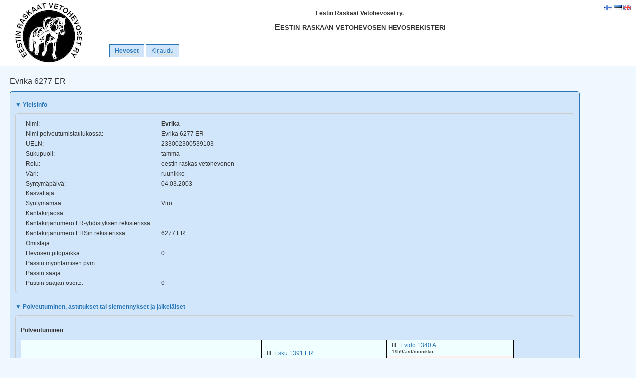

--- FILE ---
content_type: text/html; charset=UTF-8
request_url: https://rekisteri.erhevoset.com/horse/view/328
body_size: 13140
content:
<!DOCTYPE HTML PUBLIC "-//W3C//DTD HTML 4.01 Transitional//EN" "http://www.w3.org/TR/html4/loose.dtd">
<html>
<head>
	<title>Eestin raskaan vetohevosen hevosrekisteri - Evrika 6277 ER</title>
	<link href="https://rekisteri.erhevoset.com/style.css" rel="stylesheet" type="text/css">
	<script language=javascript src="https://rekisteri.erhevoset.com/functions.js"></script>
	<META HTTP-EQUIV="Content-Type" CONTENT="text/html; charset=utf-8">
</head>
<body>
<div id="Header">
	<div id="Logo">
		<a href="https://rekisteri.erhevoset.com/">
		<img src="https://rekisteri.erhevoset.com/images/logo.png" alt="logo"></a>
	</div>

	<div id="Title">
		<h2>Eestin Raskaat Vetohevoset ry.</h2>
		<h1>Eestin raskaan vetohevosen hevosrekisteri</h1>
	</div>

	<div id="Topright">
				<span id="Langmenu">
		<a href="/user/lang/finnish"><img src="https://rekisteri.erhevoset.com/images/fi.png" alt="fi"></a>
		<a href="/user/lang/estonian"><img src="https://rekisteri.erhevoset.com/images/ee.png" alt="et"></a>
		<a href="/user/lang/english"><img src="https://rekisteri.erhevoset.com/images/gb.png" alt="en"></a>
		</span>
	</div>


	<div id="Menu" class="horizontal_menu">
				<ul>
							<li><a href="https://rekisteri.erhevoset.com/horse" class="active">Hevoset</a></li>
											<li><a href="https://rekisteri.erhevoset.com/user/login" class="">Kirjaudu</a></li>
									</ul>
	</div>
</div>

<div id="Content">
<div id="Messagebox"></div>
<h1>Evrika 6277 ER</h1>

	<div class="view">

		<h2><a href="#" onclick="toggle_div('general')">
			<span id="right_general" style="display: none;">▶ </span>
			<span id="down_general">▼ </span>Yleisinfo		</a></h2>
		<div id="general">
			<table>
				<tr><td>Nimi:</td><td><strong>Evrika</strong></td></tr>
				<tr><td>Nimi polveutumistaulukossa:</td><td>Evrika 6277 ER</td></tr>
				<tr><td>UELN:</td><td>233002300539103</td></tr>
				<tr><td>Sukupuoli:</td><td>tamma</td></tr>
								<tr><td>Rotu:</td><td>eestin raskas vetohevonen</td></tr>
				<tr><td>Väri:</td><td>ruunikko</td></tr>
				<tr><td>Syntymäpäivä:</td><td>04.03.2003</td></tr>
				<tr><td>Kasvattaja:</td><td></td></tr>				
								<tr><td>Syntymämaa:</td><td>Viro</td></tr>
								<tr><td>Kantakirjaosa:</td><td></td></tr>
				<tr><td>Kantakirjanumero ER-yhdistyksen rekisterissä:</td><td></td></tr>
				<tr><td>Kantakirjanumero EHSin rekisterissä:</td><td>6277 ER</td></tr>
				<tr><td>Omistaja:</td><td></td></tr>
								<tr><td>Hevosen pitopaikka:</td><td>0</td></tr>
				<tr><td>Passin myöntämisen pvm:</td><td></td></tr>
				<tr><td>Passin saaja:</td><td></td></tr>
				<tr><td>Passin saajan osoite:</td><td>0</td></tr>
							</table>
		</div>
		<h2><a href="#" onclick="toggle_div('pedigree')">
			<span id="right_pedigree" style="display: none;">▶ </span>
			<span id="down_pedigree">▼ </span>
			Polveutuminen, astutukset tai siemennykset ja jälkeläiset		</a></h2>			
		<div id="pedigree">
			<h3>Polveutuminen</h3>
				<table class="pedigree">
				<tr>
					<td rowspan="8" class="male">I: <a href="https://rekisteri.erhevoset.com/horse/view/91">Esker II 2172 ER</a>
					<br><span class="data">1995/ER/tummanruunikko</span></td>
						<td rowspan="4" class="male">II: <a href="https://rekisteri.erhevoset.com/horse/view/37">Esker 1925 ER</a>
						<br><span class="data">1980/ER/ruunikko</span></td>
							<td rowspan="2" class="male">III: <a href="https://rekisteri.erhevoset.com/horse/view/35">Esku 1391 ER</a>
							<br><span class="data">1963/ER/ruunikko</span></td>
								<td class="male">IIII: <a href="https://rekisteri.erhevoset.com/horse/view/46">Evido 1340 A</a>
								<br><span class="data">1959/ard/ruunikko</span></td>
				</tr>
				<tr>
								<td class="female">IIIE: <a href="https://rekisteri.erhevoset.com/horse/view/47">Kasku 4358 ER</a>
								<br><span class="data">1951/ER/rautias</span></td>
				</tr>
				<tr>
							<td rowspan="2" class="female">IIE: <a href="https://rekisteri.erhevoset.com/horse/view/36">Veste 5351 ER</a>
							<br><span class="data">1969/ER/vaaleanrautias</span></td>
								<td class="male">IIEI: <a href="https://rekisteri.erhevoset.com/horse/view/48">Vellbon 1405 A</a>
								<br><span class="data">1964/ard/vaaleanruunikko</span></td>
				</tr>
				<tr>
								<td class="female">IIEE: <a href="https://rekisteri.erhevoset.com/horse/view/49">Naia 4709 ER</a>
								<br><span class="data">1959/ER/rautias</span></td>
				</tr>
				<tr>
						<td rowspan="4" class="female">IE: <a href="https://rekisteri.erhevoset.com/horse/view/121">Veega 5894 ER</a>
						<br><span class="data">1982/ER/ruunikko</span></td>
							<td rowspan="2" class="male">IEI: <a href="https://rekisteri.erhevoset.com/horse/view/106">Vops 1484 ER</a>
							<br><span class="data">1966/ER/vaaleanrautias</span></td>
								<td class="male">IEII: <a href="https://rekisteri.erhevoset.com/horse/view/50">Vaksi 1341 A</a>
								<br><span class="data">1959/ER/vaaleanrautias</span></td>
				</tr>
				<tr>
								<td class="female">IEIE: <a href="https://rekisteri.erhevoset.com/horse/view/112">Viire 4789 ER</a>
								<br><span class="data">1959/ER/rautias</span></td>
				</tr>
				<tr>
							<td rowspan="2" class="female">IEE: <a href="https://rekisteri.erhevoset.com/horse/view/114">Velje 5477 ER</a>
							<br><span class="data">1971/ER/ruunikko</span></td>
								<td class="male">IEEI: <a href="https://rekisteri.erhevoset.com/horse/view/48">Vellbon 1405 A</a>
								<br><span class="data">1964/ard/vaaleanruunikko</span></td>
				</tr>
				<tr>
								<td class="female">IEEE: <a href="https://rekisteri.erhevoset.com/horse/view/113">Neti</a>
								<br><span class="data">/ER/</span></td>
				</tr>
				<tr>
					<td rowspan="8" class="female">E: <a href="https://rekisteri.erhevoset.com/horse/view/164">Veida 5936 ER</a>
					<br><span class="data">1983/ER/vaaleanrautias</span></td>
						<td rowspan="4" class="male">EI: <a href="https://rekisteri.erhevoset.com/horse/view/38">Vivat 1444 A</a>
						<br><span class="data">1965/ER/vaaleanrautias</span></td>
							<td rowspan="2" class="male">EII: <a href="https://rekisteri.erhevoset.com/horse/view/50">Vaksi 1341 A</a>
							<br><span class="data">1959/ER/vaaleanrautias</span></td>
								<td class="male">EIII: <a href="https://rekisteri.erhevoset.com/horse/view/130">Viks 1155 A</a>
								<br><span class="data">1953/ER/punarautias</span></td>
				</tr>
				<tr>
								<td class="female">EIIE: <a href="https://rekisteri.erhevoset.com/horse/view/220">Tonna 180 A</a>
								<br><span class="data">1948/ER/ruunikonpäistärikkö</span></td>
				</tr>
				<tr>
							<td rowspan="2" class="female">EIE: <a href="https://rekisteri.erhevoset.com/horse/view/51">Mella 212 A</a>
							<br><span class="data">1952/ER/rautias</span></td>
								<td class="male">EIEI: <a href="https://rekisteri.erhevoset.com/horse/view/227">Makso 283 A</a>
								<br><span class="data">1937/ER/ruunikko</span></td>
				</tr>
				<tr>
								<td class="female">EIEE: <a href="https://rekisteri.erhevoset.com/horse/view/229">Nelli 181 A</a>
								<br><span class="data">1947/ER/rautiaanpäistärikkö</span></td>
				</tr>
				<tr>
						<td rowspan="4" class="female">EE: <a href="https://rekisteri.erhevoset.com/horse/view/120">Veeli 5626 ER</a>
						<br><span class="data">1974/ER/rautiaanpäistärikkö</span></td>
							<td rowspan="2" class="male">EEI: <a href="https://rekisteri.erhevoset.com/horse/view/108">Veenus 1669 ER</a>
							<br><span class="data">1970/ER/rautias</span></td>
								<td class="male">EEII: <a href="https://rekisteri.erhevoset.com/horse/view/106">Vops 1484 ER</a>
								<br><span class="data">1966/ER/vaaleanrautias</span></td>
				</tr>
				<tr>
								<td class="female">EEIE: <a href="https://rekisteri.erhevoset.com/horse/view/107">Kaama 214 A</a>
								<br><span class="data">1952/ER/rautias</span></td>
				</tr>
				<tr>
							<td rowspan="2" class="female">EEE: <a href="https://rekisteri.erhevoset.com/horse/view/111">Geeda 5061 ER</a>
							<br><span class="data">1966/ER/rautiaanpäistärikkö</span></td>
								<td class="male">EEEI: <a href="https://rekisteri.erhevoset.com/horse/view/109">Gerall 947 A</a>
								<br><span class="data">1950/ER/rautiaanpäistärikkö</span></td>
				</tr>
				<tr>
								<td class="female">EEEE: <a href="https://rekisteri.erhevoset.com/horse/view/110">Gaida 4825 ER</a>
								<br><span class="data">1958/ER/vaaleanrautias</span></td>
				</tr>

				</table>				

			<h3>Astutukset, siemennykset</h3>
							<table>
				<tr><th>Ori</th><th>Tamma</th><th>Siemennystapa</th><th>Päivämäärä</th><th>Paikka</th><th>Tulos</th><th>Varsomisen pvm</th><th>Varsa</th><th>Lisätietoja</th></tr>
									<tr>
						<td>
														<a href="https://rekisteri.erhevoset.com/horse/view/409">Vagabond 2192 ER</a>
													</td>
						<td>
														<a href="https://rekisteri.erhevoset.com/horse/view/328">Evrika 6277 ER</a>
													</td>
						<td>astutus vapaana</td>
						<td>01.01.2016							 - 02.06.2016						</td>
						<td></td>
						<td>varsominen</td>
						<td>02.05.2017</td>
						<td>							<a href="https://rekisteri.erhevoset.com/horse/view/779">Vakeena</a>
													</td>
						<td></td>
					</tr>
								</table>
						
			<h3>Jälkeläiset</h3>
							<table>
				<tr><th>Nimi</th><th>Rotu</th><th>Sukupuoli</th><th>Väri</th><th>Syntymäpäivä</th><th>Kasvattaja</th><th>UELN</th><th>Isä</th><th>Emä</th></tr>
									<tr>
						<td><a href="https://rekisteri.erhevoset.com/horse/view/18">Valler 2188 ER</a></td>
						<td>eestin raskas vetohevonen</td>
						<td>ori</td>
						<td>ruunikko</td>
						<td>17.06.2006</td>
						<td></td>
						<td>233002300786206</td>
						<td>							<a href="https://rekisteri.erhevoset.com/horse/view/326">Vezdehod 2182 ER</a>
													</td>
						<td>							<a href="https://rekisteri.erhevoset.com/horse/view/328">Evrika 6277 ER</a>
													</td>
					</tr>
									<tr>
						<td><a href="https://rekisteri.erhevoset.com/horse/view/740">Nevrik 2207 ER</a></td>
						<td>eestin raskas vetohevonen</td>
						<td>ori</td>
						<td>ruunikko</td>
						<td>15.06.2011</td>
						<td>Andres Supp</td>
						<td>233002300109011</td>
						<td>							<a href="https://rekisteri.erhevoset.com/horse/view/6">Naksur 2137 ER</a>
													</td>
						<td>							<a href="https://rekisteri.erhevoset.com/horse/view/328">Evrika 6277 ER</a>
													</td>
					</tr>
									<tr>
						<td><a href="https://rekisteri.erhevoset.com/horse/view/779">Vakeena</a></td>
						<td>eestin raskas vetohevonen</td>
						<td>tamma</td>
						<td></td>
						<td>02.05.2017</td>
						<td></td>
						<td>233002300235017</td>
						<td>							<a href="https://rekisteri.erhevoset.com/horse/view/409">Vagabond 2192 ER</a>
													</td>
						<td>							<a href="https://rekisteri.erhevoset.com/horse/view/328">Evrika 6277 ER</a>
													</td>
					</tr>
								</table>
						
		</div>
		<h2><a href="#" onclick="toggle_div('performance')">
			<span id="right_performance" style="display: none;">▶ </span>
			<span id="down_performance">▼ </span>
			Näyttelyt, kokeet, mittaukset		</a></h2>
		<div id="performance">
			<h3>Näyttelyt, kokeet</h3>
						Näyttelytietoja ei ole.			
			<h3>Mittaukset</h3>
						Mittaustietoja ei ole.			
			<h3></h3>
			<table>
				<tr><td>EHS, Vitsiku, Kohtla-Järve, Ida-Virumaa: 7 - 7 - 6 - 7 - 6 - 7</td></tr>
			</table>
		</div>
		<h2><a href="#" onclick="toggle_div('additional')">
			<span id="right_additional" style="display: none;">▶ </span>
			<span id="down_additional" >▼ </span>
			Lisätietoja		</a></h2>
		<div id="additional" >
			<h3>Tuntomerkit</h3>
			<table>
				<tr><td>Pää:</td><td>0</td></tr>
				<tr><td>Merkit rungolla:</td><td>0</td></tr>
				<tr><td>vej:</td><td>0</td></tr>
				<tr><td>oej:</td><td>0</td></tr>
				<tr><td>vtj:</td><td>0</td></tr>
				<tr><td>otj:</td><td>0</td></tr>
			</table>
			<h3>Tunnistus</h3>
			<table>
				<tr><td>Tunnistuspäivämäärä:</td><td></td></tr>
				<tr><td>Tunnistaja:</td><td>/</td></tr>
			</table>
			<h3>Mikrosiruttaminen</h3>
			<table>
				<tr><td>Mikrosirun numero:</td><td>0</td></tr>
				<tr><td>Mikrosirutuksen päivämäärä:</td><td></td></tr>
				<tr><td>Mikrosiruttaja:</td><td>/</td></tr>
			</table>
			<h3>DNA-testi</h3>
			<table>
				<tr><td>DNA-testin numero:</td><td>1296</td></tr>
				<tr><td>DNA-testin päivämäärä:</td><td>18.05.2009</td></tr>
				<tr><td>DNA-testin tehnyt laboratorio:</td><td>EMÜ</td></tr>
			</table>

			<h3>Kantakirjamerkinnät</h3>
									Mitään tietoja ei löydy				
						<h3>Lisätietoja</h3>
				Polveutuminen isästä varmistettu.					</div>
	</div>
</div>
<script type="text/javascript">
<!--
function toggle_div(id) {
	var div = document.getElementById(id);
	var span_down = document.getElementById('down_' + id);
	var span_right = document.getElementById('right_' + id);
	if (div.style.display == 'none') {
		div.style.display = 'block';
		span_down.style.display = 'inline';
		span_right.style.display = 'none';
	} else {
		div.style.display = 'none';
		span_down.style.display = 'none';
		span_right.style.display = 'inline';

	}
}
-->
</script>
<div id="Footer">
	Copyright © 2015 Eestin Raskaat Vetohevoset ry.</div>
</body>
</html>

--- FILE ---
content_type: text/css
request_url: https://rekisteri.erhevoset.com/style.css
body_size: 10467
content:
/* lightblue:  #f0f8ff; */
/* mediumblue: #d1e6fa; */
/* darkblue: #2875b7; */

* {
    font-family: verdana, arial, helvetica, sans-serif;
    font-size: 12px;
}

form {
    margin: 0px;
    padding: 0px;
    display: inline;
}

table {
	border-width: 0px;
	border-spacing: 0px;
	border-collapse: collapse;
}

td,th,body {
    padding: 1px 5px 1px 5px; 
    vertical-align: center;
    text-decoration: none;
	color: #333;
}

body {
    margin: 0px;
    padding: 0px;
/*     background-color: #FFFFFF; */
	background: #f0f8ff;

}

p {
    margin:0px 0px 16px 0px;
    padding:0px;
    text-align: justify;
}

img {
    border-style: none;
}

a {
/*     color: #600; */
	color: #2875b7;
    text-decoration: none;
}

a:link {
/*     color: #600; */
	color: #2875b7;
}

a:hover {
/* 	color: #600; */
	color: #2875b7;
	text-decoration: underline;
}

tr.odd td {
	background-color: #EEEE;
}

tr.even td {
	background-color: #FFF;
}


#Header {
	height: 130px;
	width: 100%;
	border-bottom: 3px double /*#D9D4CB*/ #2875b7;
	background-color: #ffffff;
}

#Logo {
	float: left;
/* 	width: 200px; */
	padding-left: 30px;
	padding-top: 3px;
}

#Title {
/* 	border: 1px solid red; */
}

#Title h1 {
	font-weight: bold;
	font-size: 18px;
	margin-top: 0;
	text-align: center;
	font-variant: small-caps;
}
#Title h2 {
	margin-top: 0;
 	padding-top: 20px; 
	text-align: center;
}

#Topright {
	position: absolute;
	right: 10px;
	top: 10px;
}

#Menu {
	margin-top: 30px;
	margin-left: 220px;
/* 	height: 30px; */
/* 	border: 1px solid blue; */
	min-width: 822px;
}

.horizontal_menu {
/*
    padding: 10px;
    padding-right: 20px;
    margin-bottom: 10px;
/*     border: 1px solid rgb(210,210,210); */
/*    line-height: 17px;*/
/*     text-align: right; */
*/
}

.horizontal_menu ul {
	list-style-type: none;
	margin:0px; 
	padding: 0px; 
}

.horizontal_menu li {
/* 	background: rgb(217,210,191); */
	background-color: #d1e6fa;
	display: inline;
	padding: 5px 10px;
	min-height: 50px;
	border-style: solid;
	border-color: #2875b7;
	border-width: 1px;
/*
border-bottom-style: solid;
border-bottom-width: 5px;
border-bottom-color: #C00;	
*/
}

.horizontal_menu a {
/*
    font-size: 11px;
    font-weight: normal;
	color: rgb(85, 118, 211);
*/
	border-bottom: 1px dotted #DDC;
}


.horizontal_menu a.active {
	font-weight: bold;
}

.horizontal_menu a.disabled {
	color: rgb(180,180,180);
}

.horizontal_menu a small {
	font-size: 10px;
}

.horizontal_menu b {
	font-size: 11px;
}

.list, .view, .form-2col {
/* 	background:#F0F0E0; */
/*	background: #ffffff; */
	background: #d1e6fa;
	border-style: solid;
/* 	border-color: #D2D2D2; */
	border-color: #2875b7;
	border-width: 1px;
	border-radius:		5px;
	-moz-border-radius:	5px;
	margin:10px;
	padding:10px;
}

.tabbed {
	margin-top: 0px;
	border-top-left-radius: 0px;
	-moz-border-top-left-radius:	5px;
	
}


.list table {
	border-style: solid;
	border-color: #D2D2D2;
	border-width: 1px;
}

.list th { 
	height: 20px;
	vertical-align: bottom;
/* 	background:#FFFFE0;  */
	border-color: #D2D2D2;
	border-width: 1px;
}

.list th,td {
	padding:	3px 10px;
}

.list tr:nth-child(odd) { 
	background:/*#FFFFEE*/ #eeeeee; 
}

.list tr:nth-child(even) {
	background:/* #DFDFCF*/ #ffffff;
}

.view {
	width: 90%;
}

.view div {
	border-style: solid;
/* 	border-color: #600; */
	border-color: #CCC;
	border-width: 1px;
	border-radius:		5px;
	-moz-border-radius:	5px;
	padding: 10px;
	margin-bottom: 20px;
 
}


.form-2col {
	width: 600px;
}

.form-2col.tabbed {
	width: inherit;
}


.form-2col h1 {
	margin: 0px 0px 3px;
	color: #2A519E;
	font-size: 13px;
 	font-weight: bold; 
}

.form-2col fieldset {
	border-style: solid;
/* 	border-color: #D2D2D2; */
	border-color: #2875b7;
	border-width: 1px;
	border-radius:		5px;
	-moz-border-radius:	5px;
	margin-bottom: 10px;
}

.form-2col legend {
	padding: 0 2px;
 	font-weight: bold; 
}


.form-2col fieldset fieldset {
	border: none;
	margin: 3px 0 0;
	padding: 0px;
}

.form-2col fieldset fieldset legend {
	padding: 0 0 0px;
	font-weight: normal;
}

.form-2col fieldset fieldset label {
	display: block;
	width: auto;
	margin-left: 155px;
	
}

.form-2col ol {
	list-style: none;
	margin: 0;
	padding: 0;
}

.form-2col li {
	padding: 2px;
	margin-bottom: 1px;
}

.form-2col label {
/*
	float:left;
	width:120px;
	text-align:right;
	margin-right:7px;
	line-height:23px;
*/
	
	display: inline-block;
	line-height: 23px;
	vertical-align: top;
	width: 150px;
}

.form-2col label.noinput  {
	line-height:15px;
}

.form-2col span {
	line-height:13px;
}



.form-2col input, .form-2col select, .form-2col textarea {
	width:300px;
}


.form-2col label input {
	width:auto;
}

.form-2col input.short {
	width: 80px;
}


input.delete {
/*
	color: red;
	font-weight: bold;
*/
	background-color: #FF6666;
 	border:1px solid;
 	border-color: #000;
	border-radius:		3px;
	-moz-border-radius:	3px;
	padding-top: 0px;
	padding-bottom: 0px;


}

.form-2col input:focus {
	border:1px solid #666;
	background:#e3f1f1;
}

.form-search ul {
	list-style: none;
	padding: 0;
	margin: 0;
 	-webkit-padding-start: 0; 
 	-webkit-margin-before: 0;
 	-webkit-margin-after: 0;
}

.form-search p {
	margin-bottom: 0;
}

.form-search label:first-letter {
	text-transform: uppercase;
}

.form-search .wrapper {
	float:left;
	width:270px;
	margin:0 0 10px 10px;
	padding: 5px;
	border-style: solid;
	border-color: #93b2cd; /*#ecf6ff;*/ /*#f0f8ff;*/
	border-width: 1px;
	border-radius: 5px;
}

/*
.form-search .wrapper li {
	display: block;
}
*/

/*

.form-search .wrapper li input, .form-search .wrapper li select {
	float: right;
	width: 130px;
}

.form-search .wrapper li label {
    float:left;
    margin-right:5px;
    width:100px;
    overflow:hidden;
    white-space:nowrap;
    text-align:right;
}
*/



/*
.form-search .wrapper label {
	float:left;
	margin-right: 10px;
}
*/

.form-search .end {
	display: inline-block; 
	width: 100%;
	margin:0 0 0 10px;
}

table.pedigree {
	width: 90%;
	border: 1px solid black; 
}

.pedigree td {
	border: 1px solid black; 
	
}

.pedigree .data {
	font-size: 10px;
}

ul.pedigree {
	list-style: none;
 	float: left; 
 	width: 25%;
	padding: 0px;
 	margin: 0px;
     	border-bottom: 1px solid black;      

}

ul.pedigree li{
/*    	border: 1px solid black;    */
/*  	border-top: 1px solid black;  */
 	padding: 0px;
 	margin: 0px;
 	vertical-align: middle;	
	border-top: 1px solid black;
	border-left: 1px solid black;

}

.pedigree li.male, .pedigree td.male {
 	background-color: #F0FFFF; 

/*
	border-top: 1px solid black;
	border-left: 1px solid black;
*/

}

.pedigree li.female, .pedigree td.female {
	background-color: #FFF0F0;
/* 	border-left: 1px solid black; */
}

ul.parents {
/* 	height: 600px; */
  	height: 574px; 
   	padding-bottom: 2px; 
}
ul.parents li {
	height: 50%
}

ul.parents li span {
	position: absolute;
 	height: 144px; 
	margin-top: 140px;
}

ul.grandparents {
/* 	height: 545px; */
	left: 25%;
 	height: 572px; 
 	padding-bottom: 4px;
}
ul.grandparents li {
 	height: 25%; 
}
ul.grandparents li span {
	position: absolute;
 	height: 72px; 
	margin-top: 70px;
	
}


ul.gtgrandparents {
/* 	height: 580px; */
	left: 50%;
 	 	height: 568px; 
 	 	padding-bottom: 8px;
}
ul.gtgrandparents li {
/* 	height: 13%; */
	height: 12.5%;

}
ul.gtgtgrandparents {
/* 	height: 605px; */
	left: 75%;
 	 	height: 560px; 
 	 	padding-bottom: 16px;



}
ul.gtgtgrandparents li {
	height: 6.25%;
	    	border-right: 1px solid black;     

}


.green {
     color: #22AA22; 
}


.red {
    color: #CC2222;
}




#RSS {
    padding: 5px 10px 5px 10px;
    font-weight: normal;
	color: rgb(136, 136, 136);
    font-size: 11px;
    border: 1px solid rgb(210,210,210);
}

#RSS>h1 {
	font-size: 12px;
	font-weight: bold;
}

#RSS>p>a {
	color: rgb(85,118,211);
	font-size: 11px;
}

#RSS>p {
    font-size: 11px;
}
#Tabs {
 	margin-top: 20px; 
 	margin-left: 10px;
/* 	border-bottom: 1px solid grey; */
/* 	margin-bottom: 10px; */
}

#Tabs ul {
	list-style: none;
	padding: 0px;
	margin: 5px 0;
}

#Tabs li {
	display: inline;
	border-style: solid;
/*	border-color: #d2d2d2;*/
	border-color: #2875b7;
	border-width: 1px 1px 0 1px;
	border-top-left-radius:		5px;
	-moz-border-top-left-radius:	5px;
	border-top-right-radius:		5px;
	-moz-border-top-right-radius:	5px;
	margin: 0 10px 0 0;	/* omavaheline kaugus */
	padding: 5px 0px 5px 0px;
 	background: #EEEEEE; 
/* 	background: rgb(255, 255, 238); */
}

#Tabs a {
	padding: 5px 20px;
}

#Tabs li.active {
/*	background: #FFFFFF;*/
	background: #d1e6fa;
/* lightblue:  #f0f8ff; */
/* mediumblue: #d1e6fa; */
/* darkblue: #2875b7; */
	
	padding-bottom: 6px; /*5+1 - peidab aktiivse tabi alumist piirjoont*/
	
}

#Tabs a.active {
/*
	margin: 5px 5px 1px 5px;
 	padding-bottom: 1px; 
*/
/* 	background:#F0F0E0; */
/*	background: #FFFFFF; */
	color: black;
	font-weight: bold;
/*	padding-bottom: 6px; *//*5+1 - peidab aktiivse tabi alumist piirjoont*/
}

#Tabs li:hover {
	background: #DDDDDD;
	
}

#Tabs a:hover {
	text-decoration: none;
}

#Content {
    margin: 0px 10px 50px 0px;
    padding: 10px;
	min-height: 600px;
/* 	border-left: 3px double #D9D4CB; */
}

#Content>p {
    margin: 0px;
}

#Content>p+p {
    text-indent: 30px;
}

#Content h1 {
	font-size: 16px;
	font-weight: normal;
	border-bottom: 1px solid /*#D9D4CB*/ #2875b7;
	margin-left: 10px;
}
			
#Messages {
	border-style: solid;
	border-color: #D2D2D2;
	border-width: 1px;
	border-radius:		5px;
	-moz-border-radius:	5px;
	margin:10px;
	padding:10px;
	width: 500px;
	
}

#Errorbox, #Successbox {
	border-style:		solid;
	border-width:		1px;
	border-radius:		5px;
	-moz-border-radius:	5px;
	margin:				10px;
	padding:			5px 10px;
	width:				500px;
	
}

#Successbox ul, #Errorbox ul {
	margin-bottom:		0px; 
	padding-bottom:		0px; 
}

#Successbox {
	color:				#4F8A10;
	background-color:	#DFF2BF;                                                                   
	border-color:		#4F8A10;
	margin-bottom:		20px;
}


#Errorbox {                                                                     
	color:				#D8000C;
	background-color:	#FFBABA;
	border-color:		#D8000C;
	margin-bottom: 		20px;
}                                                                               
                                                                                
#Footer {
	text-align:			center;
	font-size:			10px;
	color:				#888888;
	clear:				both;
 	padding-top:		25px;
 	padding-bottom:		10px;
 	border-top:			1px solid /*#D9D4CB*/ #2875b7;
}


#Footer>a {
	color:				#888888;
}

#Footerline {
	background-color:	rgb(192,192,192);
	height:				2px;
	margin:				0 auto 10px auto;
	width:				90%;
}







--- FILE ---
content_type: text/javascript
request_url: https://rekisteri.erhevoset.com/functions.js
body_size: 716
content:
function get_random_string(length) 
{
	var chars = "0123456789ABCDEFGHIJKLMNOPQRSTUVWXYZabcdefghiklmnopqrstuvwxyz";
	var randomstring = '';
	for (var i=0; i<length; i++) {
		var rnum = Math.floor(Math.random() * chars.length);
		randomstring += chars.substring(rnum,rnum+1);
	}
	return randomstring;
}

function generate_pass(formelement) {
	s = get_random_string(8);
	formelement.value = s;
}

// http://www.somacon.com/p143.php
function get_checked_value(radioObj) {
	if(!radioObj)
		return "";
	var radioLength = radioObj.length;
	if(radioLength == undefined)
		if(radioObj.checked)
			return radioObj.value;
		else
			return "";
	for(var i = 0; i < radioLength; i++) {
		if(radioObj[i].checked) {
			return radioObj[i].value;
		}
	}
	return "";
}

function confirm_delete(string,form)
{
    if (confirm(string)) {
        form.submit();
    }
}
